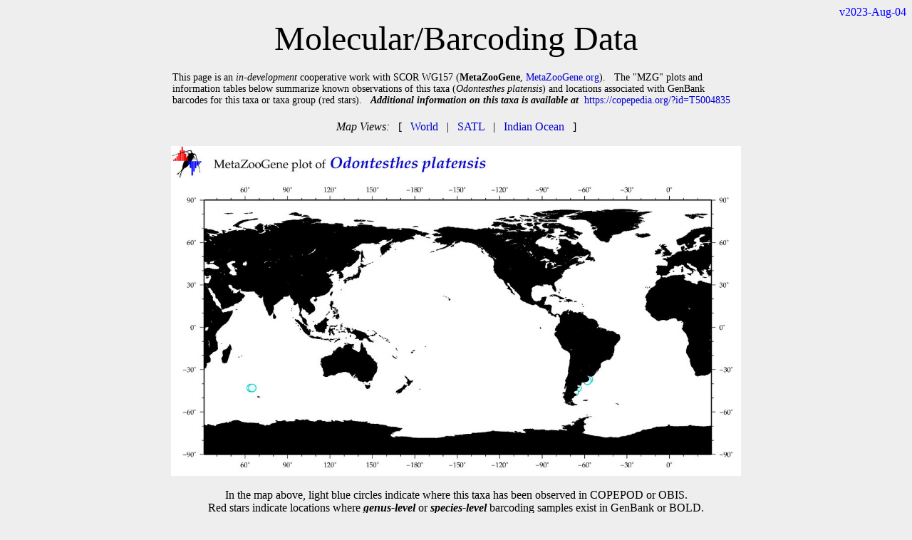

--- FILE ---
content_type: text/html
request_url: https://www.st.nmfs.noaa.gov/copepedia/taxa/T5004835/html/primerframe.html
body_size: 822
content:
<html><head>
<title> COPEPEDIA molecular info for Odontesthes platensis : T5004835 : Species</title>
<style type="text/css">
  a { color: #0000cc;   text-decoration: none  }
  a:hover { color: #009900;     text-decoration: underline overline; background: #eeeeee}
  tr:nth-child(even){background-color: #ffffff} 
</style>
</head>
<body bgcolor=#efeeef>
 
<div align=right><font style="color: #0000ff">
v2023-Aug-04<br>
</font></div>
 
<center>
<font style="font-size: 48px">Molecular/Barcoding Data</font><br><br>
<table width=800px cellpadding=0px><tr><td>
<font style="font-size: 14px">
This page is an <i>in-development</i> cooperative work with SCOR WG157 (<b>MetaZooGene</b>, <a href="https://metazoogene.org">MetaZooGene.org</a>). &nbsp;  The "MZG" plots and information tables below summarize known observations of this taxa (<i>Odontesthes platensis</i>) and locations associated with GenBank barcodes for this taxa or taxa group (red stars). &nbsp; <b><i>Additional information on this taxa is available at</i></b>&nbsp; <a href="https://copepedia.org/?id=T5004835">https://copepedia.org/?id=T5004835</a>
</font></td></tr></table><br>
<nobr><i>Map Views:</i> &nbsp; [ &nbsp; <a href="../mzg_MAPsrc/mzgMAP_T5004835_00.jpg" title="click for a larger version of this regional map" onMouseOver="MZGmap.src='../mzg_MAPsrc/mzgMAP_T5004835_00.jpg'"  target="_self">World</a>
&nbsp; | &nbsp; 
 <a href="../mzg_MAPsrc/mzgMAP_T5004835_03.jpg" title="click for a larger version of this regional map" onMouseOver="MZGmap.src='../mzg_MAPsrc/mzgMAP_T5004835_03.jpg'" target="_self">SATL</a>
&nbsp; | &nbsp; 
 <a href="../mzg_MAPsrc/mzgMAP_T5004835_05.jpg" title="click for a larger version of this regional map" onMouseOver="MZGmap.src='../mzg_MAPsrc/mzgMAP_T5004835_05.jpg'" target="_self">Indian Ocean</a>
&nbsp; ]</nobr><br><br>
<img name="MZGmap"  src="../mzg_MAPsrc/mzgMAP_T5004835_00.jpg" width=800px><br>
<br>
In the map above, light blue circles indicate where this taxa has been observed in COPEPOD or OBIS.<br>
Red stars indicate locations where <b><i>genus-level</i></b> or <b><i>species-level</i></b> barcoding samples exist in GenBank or BOLD.<br>
<br>
<br>
<br>
<br>
<br>
<br>
</center>
Last Updated: &nbsp; 2023-Aug-04<br><br><br>
</body></html>
